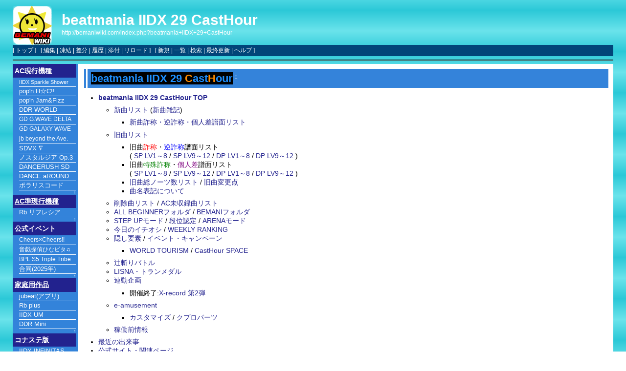

--- FILE ---
content_type: text/html; charset=EUC-JP
request_url: http://bemaniwiki.com/index.php?beatmania+IIDX+29+CastHour
body_size: 78774
content:
<!DOCTYPE html>
<html lang="ja">
<head>
 <meta http-equiv="Content-Type" content="text/html; charset=EUC-JP" />
 <meta name="viewport" content="width=device-width, initial-scale=1.0" />

 <META NAME="description" CONTENT="コナミの音楽ゲーム、BEMANIシリーズに関する情報Wiki">
 <META NAME="keywords" CONTENT="音ゲー,BEMANI,ビーマニ,ビートマニア,KONAMI,コナミ,ビートマニア,ポップンミュージック,ギターフリークス,ドラムマニア,jubeat,リフレクビート">

 <title>beatmania IIDX 29 CastHour - BEMANIWiki 2nd</title>

 <link rel="SHORTCUT ICON" href="image/favicon.ico" />
 <link rel="stylesheet" type="text/css" href="skin/pukiwiki.css" />
 <link rel="alternate" type="application/rss+xml" title="RSS" href="index.php?cmd=rss" /> <script type="text/javascript" src="skin/main.js" defer></script>
 <script type="text/javascript" src="skin/search2.js" defer></script>

</head>
<body>
<div id="pukiwiki-site-properties" style="display:none;">
<input type="hidden" class="site-props" value="{&quot;is_utf8&quot;:false,&quot;json_enabled&quot;:true,&quot;show_passage&quot;:false,&quot;base_uri_pathname&quot;:&quot;/index.php&quot;,&quot;base_uri_absolute&quot;:&quot;http://bemaniwiki.com/index.php&quot;}" />
<input type="hidden" class="plugin-name" value="read" />
<input type="hidden" class="page-name" value="beatmania IIDX 29 CastHour" />
<input type="hidden" class="page-in-edit" value="false" />
<input type="hidden" class="ticketlink-def" value="[]" />



<input type="hidden" class="topicpath-links" value="[]" />
</div><div id="header">
 <a href="index.php"><img id="logo" src="image/bemaniwiki2nd_logo.png" width="80" height="80" alt="[PukiWiki]" title="[PukiWiki]" /></a>

 <h1 class="title"><a href="index.php?plugin=related&amp;page=beatmania%20IIDX%2029%20CastHour">beatmania IIDX 29 CastHour</a> </h1>

    <a href="http://bemaniwiki.com/index.php?beatmania+IIDX+29+CastHour"><span class="small">http://bemaniwiki.com/index.php?beatmania+IIDX+29+CastHour</span></a>
 
</div>

<div id="navigator">
 [ <a href="index.php" >トップ</a> ] &nbsp;

 [
 	<a href="index.php?cmd=edit&amp;page=beatmania+IIDX+29+CastHour" >編集</a> |
			<a href="index.php?cmd=freeze&amp;page=beatmania+IIDX+29+CastHour" >凍結</a> |
	  <a href="index.php?cmd=diff&amp;page=beatmania+IIDX+29+CastHour" >差分</a> 	| <a href="index.php?cmd=backup&amp;page=beatmania+IIDX+29+CastHour" >履歴</a>  	| <a href="index.php?plugin=attach&amp;pcmd=upload&amp;page=beatmania+IIDX+29+CastHour" >添付</a>  | <a href="index.php?beatmania+IIDX+29+CastHour" >リロード</a> ] &nbsp;

 [
 	<a href="index.php?plugin=newpage&amp;refer=beatmania+IIDX+29+CastHour" >新規</a> |
    <a href="index.php?cmd=list" >一覧</a>  | <a href="index.php?cmd=search" >検索</a> | <a href="index.php?RecentChanges" >最終更新</a> | <a href="index.php?Help" >ヘルプ</a>   ]
</div>

<hr class="full_hr" />
<div id="contents">
 <div id="body"><h2 id="content_2_0"><span style="color:dodgerblue; background-color:black">beatmania IIDX 29 <span style="color:darkorange">C</span>ast<span style="color:darkorange">H</span>our</span><a class="anchor_super" id="IIDX_29_CastHour" href="index.php?beatmania+IIDX+29+CastHour/Contents#IIDX_29_CastHour" title="IIDX_29_CastHour" style="user-select:none;">&dagger;</a></h2>
<ul class="list1 list-indent1"><li><a href="index.php?beatmania+IIDX+29+CastHour" title="beatmania IIDX 29 CastHour" class="" data-mtime=""><strong>beatmania IIDX 29 CastHour TOP</strong></a>
<ul class="list2 list-indent1"><li><a href="index.php?beatmania+IIDX+29+CastHour/%BF%B7%B6%CA%A5%EA%A5%B9%A5%C8" title="beatmania IIDX 29 CastHour/新曲リスト" class="" data-mtime="">新曲リスト</a> (<a href="index.php?beatmania+IIDX+29+CastHour/%BF%B7%B6%CA%BB%A8%B5%AD" title="beatmania IIDX 29 CastHour/新曲雑記" class="" data-mtime="">新曲雑記</a>)
<ul class="list3 list-indent1"><li><a href="index.php?beatmania+IIDX+29+CastHour/%BF%B7%B6%CA%BA%BE%BE%CE%A1%A6%B5%D5%BA%BE%BE%CE%A1%A6%B8%C4%BF%CD%BA%B9%C9%E8%CC%CC%A5%EA%A5%B9%A5%C8" title="beatmania IIDX 29 CastHour/新曲詐称・逆詐称・個人差譜面リスト" class="" data-mtime="">新曲詐称・逆詐称・個人差譜面リスト</a></li></ul></li>
<li><a href="index.php?beatmania+IIDX+29+CastHour/%B5%EC%B6%CA%A5%EA%A5%B9%A5%C8" title="beatmania IIDX 29 CastHour/旧曲リスト" class="" data-mtime="">旧曲リスト</a>
<ul class="list3 list-indent1"><li>旧曲<span style="color:red">詐称</span>・<span style="color:blue">逆詐称</span>譜面リスト<br />
( <a href="index.php?beatmania+IIDX+29+CastHour/%B5%EC%B6%CA%BA%BE%BE%CE%A1%A6%B5%D5%BA%BE%BE%CE%C9%E8%CC%CC%A5%EA%A5%B9%A5%C8%28SP+LV1%A1%C18%29" title="beatmania IIDX 29 CastHour/旧曲詐称・逆詐称譜面リスト(SP LV1～8)" class="" data-mtime="">SP LV1～8</a> / <a href="index.php?beatmania+IIDX+29+CastHour/%B5%EC%B6%CA%BA%BE%BE%CE%A1%A6%B5%D5%BA%BE%BE%CE%C9%E8%CC%CC%A5%EA%A5%B9%A5%C8%28SP+LV9%A1%C112%29" title="beatmania IIDX 29 CastHour/旧曲詐称・逆詐称譜面リスト(SP LV9～12)" class="" data-mtime="">SP LV9～12</a> / <a href="index.php?beatmania+IIDX+29+CastHour/%B5%EC%B6%CA%BA%BE%BE%CE%A1%A6%B5%D5%BA%BE%BE%CE%C9%E8%CC%CC%A5%EA%A5%B9%A5%C8%28DP+LV1%A1%C18%29" title="beatmania IIDX 29 CastHour/旧曲詐称・逆詐称譜面リスト(DP LV1～8)" class="" data-mtime="">DP LV1～8</a> / <a href="index.php?beatmania+IIDX+29+CastHour/%B5%EC%B6%CA%BA%BE%BE%CE%A1%A6%B5%D5%BA%BE%BE%CE%C9%E8%CC%CC%A5%EA%A5%B9%A5%C8%28DP+LV9%A1%C112%29" title="beatmania IIDX 29 CastHour/旧曲詐称・逆詐称譜面リスト(DP LV9～12)" class="" data-mtime="">DP LV9～12</a> )</li>
<li>旧曲<span style="color:green">特殊詐称</span>・<span style="color:purple">個人差</span>譜面リスト<br />
( <a href="index.php?beatmania+IIDX+29+CastHour/%B5%EC%B6%CA%C6%C3%BC%EC%BA%BE%BE%CE%A1%A6%B8%C4%BF%CD%BA%B9%C9%E8%CC%CC%A5%EA%A5%B9%A5%C8%28SP+LV1%A1%C18%29" title="beatmania IIDX 29 CastHour/旧曲特殊詐称・個人差譜面リスト(SP LV1～8)" class="" data-mtime="">SP LV1～8</a> / <a href="index.php?beatmania+IIDX+29+CastHour/%B5%EC%B6%CA%C6%C3%BC%EC%BA%BE%BE%CE%A1%A6%B8%C4%BF%CD%BA%B9%C9%E8%CC%CC%A5%EA%A5%B9%A5%C8%28SP+LV9%A1%C112%29" title="beatmania IIDX 29 CastHour/旧曲特殊詐称・個人差譜面リスト(SP LV9～12)" class="" data-mtime="">SP LV9～12</a> / <a href="index.php?beatmania+IIDX+29+CastHour/%B5%EC%B6%CA%C6%C3%BC%EC%BA%BE%BE%CE%A1%A6%B8%C4%BF%CD%BA%B9%C9%E8%CC%CC%A5%EA%A5%B9%A5%C8%28DP+LV1%A1%C18%29" title="beatmania IIDX 29 CastHour/旧曲特殊詐称・個人差譜面リスト(DP LV1～8)" class="" data-mtime="">DP LV1～8</a> / <a href="index.php?beatmania+IIDX+29+CastHour/%B5%EC%B6%CA%C6%C3%BC%EC%BA%BE%BE%CE%A1%A6%B8%C4%BF%CD%BA%B9%C9%E8%CC%CC%A5%EA%A5%B9%A5%C8%28DP+LV9%A1%C112%29" title="beatmania IIDX 29 CastHour/旧曲特殊詐称・個人差譜面リスト(DP LV9～12)" class="" data-mtime="">DP LV9～12</a> )</li>
<li><a href="index.php?beatmania+IIDX+29+CastHour/%B5%EC%B6%CA%C1%ED%A5%CE%A1%BC%A5%C4%BF%F4%A5%EA%A5%B9%A5%C8" title="beatmania IIDX 29 CastHour/旧曲総ノーツ数リスト" class="" data-mtime="">旧曲総ノーツ数リスト</a> / <a href="index.php?beatmania+IIDX+29+CastHour/%B5%EC%B6%CA%CA%D1%B9%B9%C5%C0" title="beatmania IIDX 29 CastHour/旧曲変更点" class="" data-mtime="">旧曲変更点</a></li>
<li><a href="index.php?beatmania+IIDX+29+CastHour/%B6%CA%CC%BE%C9%BD%B5%AD%A4%CB%A4%C4%A4%A4%A4%C6" title="beatmania IIDX 29 CastHour/曲名表記について" class="" data-mtime="">曲名表記について</a></li></ul></li>
<li><a href="index.php?beatmania+IIDX+29+CastHour/%BA%EF%BD%FC%B6%CA%A5%EA%A5%B9%A5%C8" title="beatmania IIDX 29 CastHour/削除曲リスト" class="" data-mtime="">削除曲リスト</a> / <a href="index.php?beatmania+IIDX+29+CastHour/AC%CC%A4%BC%FD%CF%BF%B6%CA%A5%EA%A5%B9%A5%C8" title="beatmania IIDX 29 CastHour/AC未収録曲リスト" class="" data-mtime="">AC未収録曲リスト</a></li>
<li><a href="index.php?beatmania+IIDX+29+CastHour/ALL+BEGINNER%A5%D5%A5%A9%A5%EB%A5%C0" title="beatmania IIDX 29 CastHour/ALL BEGINNERフォルダ" class="" data-mtime="">ALL BEGINNERフォルダ</a> / <a href="index.php?beatmania+IIDX+29+CastHour/BEMANI%A5%D5%A5%A9%A5%EB%A5%C0" title="beatmania IIDX 29 CastHour/BEMANIフォルダ" class="" data-mtime="">BEMANIフォルダ</a></li>
<li><a href="index.php?beatmania+IIDX+29+CastHour/STEP+UP%A5%E2%A1%BC%A5%C9" title="beatmania IIDX 29 CastHour/STEP UPモード" class="" data-mtime="">STEP UPモード</a> / <a href="index.php?beatmania+IIDX+29+CastHour/%C3%CA%B0%CC%C7%A7%C4%EA" title="beatmania IIDX 29 CastHour/段位認定" class="" data-mtime="">段位認定</a>  / <a href="index.php?beatmania+IIDX+29+CastHour/ARENA%A5%E2%A1%BC%A5%C9" title="beatmania IIDX 29 CastHour/ARENAモード" class="" data-mtime="">ARENAモード</a></li>
<li><a href="index.php?beatmania+IIDX+29+CastHour/%BA%A3%C6%FC%A4%CE%A5%A4%A5%C1%A5%AA%A5%B7" title="beatmania IIDX 29 CastHour/今日のイチオシ" class="" data-mtime="">今日のイチオシ</a> / <a href="index.php?beatmania+IIDX+29+CastHour/WEEKLY+RANKING" title="beatmania IIDX 29 CastHour/WEEKLY RANKING" class="" data-mtime="">WEEKLY RANKING</a></li>
<li><a href="index.php?beatmania+IIDX+29+CastHour/%B1%A3%A4%B7%CD%D7%C1%C7" title="beatmania IIDX 29 CastHour/隠し要素" class="" data-mtime="">隠し要素</a> / <a href="index.php?beatmania+IIDX+29+CastHour/%A5%A4%A5%D9%A5%F3%A5%C8%A1%A6%A5%AD%A5%E3%A5%F3%A5%DA%A1%BC%A5%F3" title="beatmania IIDX 29 CastHour/イベント・キャンペーン" class="" data-mtime="">イベント・キャンペーン</a>
<ul class="list3 list-indent1"><li><a href="index.php?beatmania+IIDX+29+CastHour/WORLD+TOURISM" title="beatmania IIDX 29 CastHour/WORLD TOURISM" class="" data-mtime="">WORLD TOURISM</a> / <a href="index.php?beatmania+IIDX+29+CastHour/CastHour+SPACE" title="beatmania IIDX 29 CastHour/CastHour SPACE" class="" data-mtime="">CastHour SPACE</a></li></ul></li>
<li><a href="index.php?beatmania+IIDX+29+CastHour/%C4%D4%BB%C2%A4%EA%A5%D0%A5%C8%A5%EB" title="beatmania IIDX 29 CastHour/辻斬りバトル" class="" data-mtime="">辻斬りバトル</a></li>
<li><a href="index.php?beatmania+IIDX+29+CastHour/%A5%C8%A5%E9%A5%F3%A5%E1%A5%C0%A5%EB" title="beatmania IIDX 29 CastHour/トランメダル" class="" data-mtime="">LISNA・トランメダル</a></li>
<li><a href="index.php?%CF%A2%C6%B0%B4%EB%B2%E8" class="" data-mtime="">連動企画</a>
<ul class="list3 list-indent1"><li>開催終了:<a href="index.php?%CF%A2%C6%B0%B4%EB%B2%E8/X-record" title="連動企画/X-record" class="" data-mtime="">X-record 第2弾</a></li></ul></li>
<li><a href="index.php?beatmania+IIDX+29+CastHour/e-amusement" title="beatmania IIDX 29 CastHour/e-amusement" class="" data-mtime="">e-amusement</a>
<ul class="list3 list-indent1"><li><a href="index.php?beatmania+IIDX+29+CastHour/%A5%AB%A5%B9%A5%BF%A5%DE%A5%A4%A5%BA" title="beatmania IIDX 29 CastHour/カスタマイズ" class="" data-mtime="">カスタマイズ</a> / <a href="index.php?beatmania+IIDX+29+CastHour/%A5%AF%A5%D7%A5%ED%A5%D1%A1%BC%A5%C4" title="beatmania IIDX 29 CastHour/クプロパーツ" class="" data-mtime="">クプロパーツ</a></li></ul></li>
<li><a href="index.php?beatmania+IIDX+29+CastHour/%B2%D4%C6%AF%C1%B0%BE%F0%CA%F3" title="beatmania IIDX 29 CastHour/稼働前情報" class="" data-mtime="">稼働前情報</a></li></ul></li></ul>

<div class="contents">
<a id="contents_1"></a>
<ul class="list1 list-indent1"><li><a href="#recent">最近の出来事</a></li>
<li><a href="#site_page">公式サイト・関連ページ</a></li>
<li><a href="#inheriting">28 BISTROVERからの各種引継</a></li>
<li><a href="#title">タイトル</a></li>
<li><a href="#new_system">システム新要素・変更点</a>
<ul class="list2 list-indent1"><li><a href="#backbone_system">基幹システム</a></li>
<li><a href="#music_select">選曲画面</a></li>
<li><a href="#option">オプション</a></li>
<li><a href="#playing">楽曲プレー中画面</a></li>
<li><a href="#result">リザルト画面</a></li>
<li><a href="#LM_ONLY">LIGHTNING MODEL限定機能</a></li>
<li><a href="#official_site">公式サイト</a></li>
<li><a href="#other">その他</a></li></ul></li>
<li><a href="#iidx29ver">バージョン情報</a>
<ul class="list2 list-indent1"><li><a href="#iidx29vernew">最新バージョン</a></li>
<li><a href="#iidx29verold">過去バージョン</a></li></ul></li>
<li><a href="#bug">不具合</a>
<ul class="list2 list-indent1"><li><a href="#unfixed">未修正</a>
<ul class="list3 list-indent1"><li><a href="#pcb_trouble">筐体での不具合</a></li>
<li><a href="#website_trouble">公式サイトでの不具合</a></li></ul></li>
<li><a href="#specification">仕様の可能性あり</a></li>
<li><a href="#fixed">修正済</a></li></ul></li>
<li><a href="#pastnews">過去の出来事</a></li></ul>
</div>

<h2 id="content_1_0">最近の出来事<a class="anchor_super" id="recent" href="index.php?beatmania+IIDX+29+CastHour#recent" title="recent" style="user-select:none;">&dagger;</a></h2>
<ul class="list1 list-indent1"><li><strong>2022/10/19(Wed)</strong>
<ul class="list2 list-indent1"><li>次回作「<a href="index.php?beatmania+IIDX+30+RESIDENT" class="" data-mtime="">beatmania IIDX 30 RESIDENT</a>」順次稼働開始。
<ul class="list3 list-indent1"><li>今回の引継ぎの新要素に「ランダムレーンチケット」がある。所持チケット自体は引き継がれるが、「無料ガチャ券」「リサイクルゲージ」は引き継がれない。所持している場合はLISNA同様に使い切り・使わなさそうなチケットの整理を行うことを推奨。</li></ul></li></ul></li></ul>
<ul class="list1 list-indent1"><li>これ以前の出来事は<a href="#pastnews">後述</a>。</li></ul>
<ul class="list1 list-indent1"><li><strong>2021/10/13(Wed)</strong>
<ul class="list2 list-indent1"><li>「<strong>beatmania IIDX 29 CastHour</strong>」順次稼働開始(<a href="index.php?beatmania+IIDX+28+BISTROVER" class="" data-mtime="">beatmania IIDX 28 BISTROVER</a>からのオンラインアップデート)</li></ul></li></ul>

<div class="jumpmenu"><a href="#navigator">&uarr;</a></div><h2 id="content_1_1">公式サイト・関連ページ<a class="anchor_super" id="site_page" href="index.php?beatmania+IIDX+29+CastHour#site_page" title="site_page" style="user-select:none;">&dagger;</a></h2>
<ul class="list1 list-indent1"><li><a href="https://p.eagate.573.jp/game/2dx/29/top/index.html" rel="nofollow">公式スペシャルサイト</a>(兼e-amusementサイト)</li>
<li><a href="https://twitter.com/IIDX_OFFICIAL" rel="nofollow">公式Twitterアカウント(@IIDX_OFFICIAL)</a></li>
<li><a href="https://eam.573.jp/app/web/post/official/?uuid_to=s8svjrq62x592gvb" rel="nofollow">e-amusementアプリ公式アカウント</a></li>
<li><a href="https://www.youtube.com/watch?v=xPfp7bVDTrM" rel="nofollow">beatmania IIDX 29 CastHour 収録楽曲クロスフェード Part.1(YouTube)</a> (2021/10/08公開)</li>
<li><a href="https://www.youtube.com/watch?v=bttRn3JFzZ0" rel="nofollow">beatmania IIDX 29 CastHour 収録楽曲クロスフェード Part.2(YouTube)</a> (2021/10/11公開)</li></ul>
<ul class="list1 list-indent1"><li><a href="https://www19.atwiki.jp/bemani2sp/" rel="nofollow">beatmania IIDX SP攻略@wiki</a></li>
<li><a href="https://www13.atwiki.jp/bemani2dp/" rel="nofollow">beatmania IIDX DP攻略@wiki</a></li></ul>
<ul class="list1 list-indent1"><li><a href="https://textage.cc" rel="nofollow">譜面サイト(TexTage)</a></li>
<li><a href="https://zasa.sakura.ne.jp/dp/" rel="nofollow">SNJ@KMZS(DP非公式難易度表)</a></li>
<li><a href="https://2dera.net/iidx_map/" rel="nofollow">beatmania IIDX ゲームセンターマップ</a></li></ul>
<ul class="list1 list-indent1"><li><a href="https://p.eagate.573.jp/game/kac/kac10th/2dx/index.html" rel="nofollow">10th KAC (beatmania IIDX)</a></li></ul>
<ul class="list1 list-indent1"><li><a href="https://twitter.com/BemaniProLeague" rel="nofollow">BEMANI PRO LEAGUE公式Twitterアカウント(@BemaniProLeague)</a></li></ul>

<div class="jumpmenu"><a href="#navigator">&uarr;</a></div><h2 id="content_1_2">28 BISTROVERからの各種引継<a class="anchor_super" id="inheriting" href="index.php?beatmania+IIDX+29+CastHour#inheriting" title="inheriting" style="user-select:none;">&dagger;</a></h2>
<ul class="list1 list-indent1"><li><strong>下記の要素を前作から引き継ぎ、それ以外は引き継がれない</strong>。また、「27 HEROIC VERSE」以前のデータからの引継ぎは不可。
<ul class="list2 list-indent1"><li>DJ NAME(変更可)</li>
<li>所属都道府県(変更可)</li>
<li>楽曲の解禁状況</li>
<li>楽曲のクリアタイプ</li>
<li>所持クプロパーツ</li>
<li>所持プレーカスタマイズ(<strong>「フレーム」・「選曲BGM」を除く</strong>)
<ul class="list3 list-indent1"><li>今作より引き継ぎ可能。パーツの使用状況も引き継がれる。</li>
<li>パーツ以外で公式サイトでの設定が必要なカスタマイズ項目は初期化される。1度プレーした後に設定が必要。</li>
<li>(要注意)「BPLデジタルアイテム」(共通・店舗別とも)は27 HEROIC VERSEで獲得していた場合でも、28 BISTROVERの「BPL応援 楽曲解禁スタンプラリー」で解禁手順を進めていないと今作に引き継ぎができない。例え、設定されていた場合は先述同様初期化される。</li></ul></li>
<li>言語設定
<ul class="list3 list-indent1"><li>初回プレーに限り筐体標準設定の言語に切り替わり、2回目以降は設定した言語に戻される。</li></ul></li></ul></li></ul>
<ul class="list1 list-indent1"><li><strong>引き継ぎ処理は1回限りのため、<span style="color:red">29 CastHourへの引き継ぎ後に28 BISTROVERで購入したものは無効</span></strong>。<strong>必要なものは事前に購入しておくこと</strong>。
<ul class="list2 list-indent1"><li>所持MOGは各種パーツ購入で使い切ってから引き継ぎをしないと<strong>全て無駄になってしまう</strong>。</li>
<li>所有しているDJ VIP PASS BLACKやVディスク、STEP UP 4曲チケット、オカ研チケットも引き継がれないので、引き継ぎ前に使い切らないと無駄になる。</li></ul></li></ul>

<div class="jumpmenu"><a href="#navigator">&uarr;</a></div><h2 id="content_1_3">タイトル<a class="anchor_super" id="title" href="index.php?beatmania+IIDX+29+CastHour#title" title="title" style="user-select:none;">&dagger;</a></h2>
<ul class="list1 list-indent1"><li><a href="https://p.eagate.573.jp/game/2dx/29/newsong/index.html" rel="nofollow">公式サイト・NEW SONG</a>
<ul class="list2 list-indent1"><li>サウンド・ビジュアルのコンセプトの説明が記載。</li></ul></li></ul>
<ul class="list1 list-indent1"><li>キャッチコピーは「<strong><ruby><rb>流れる音で</rb><rp>(</rp><rt>ストリーム</rt><rp>)</rp></ruby>、<ruby><rb>時に乗れ。</rb><rp>(</rp><rt>ライディング</rt><rp>)</rp></ruby></strong>」</li></ul>
<ul class="list1 list-indent1"><li>タイトルロゴの右上にある英文は以下の通り。</li></ul>
<pre>This brand-new hour lets you cast and share your beat!
Have a GREAT &quot;CastHour&quot; !!</pre>
<ul class="list1 list-indent1"><li>テーマは「<strong>チャンネル(CH)</strong>」
<ul class="list2 list-indent1"><li>タイトルロゴには再生・一時停止・音声などのボタンやモニターがあしらわれており、上記の英文からも「動画配信」を題材としていると思われる。</li>
<li>システムボイスや公式の解説などから、今作のIIDXは配信プラットフォームにあたり、各プレーヤーが視聴・配信を行う設定になっていると推察される。</li></ul></li></ul>
<ul class="list1 list-indent1"><li>今作登場のキャラクター
<ul class="list2 list-indent1"><li>今作もサウンドトラックの特典で名称が発表されている。</li>
<li>タイトルのロゴやゲーム内の各所に出てくるモニター型のキャラが「<strong>もにに</strong>」。</li>
<li>フリーモードにいる白い雲の形をしたキャラが「<strong>クラウどん</strong>」・ハザードモードにしたときに替わる黒い雲の形のキャラが「<strong>ハザーどん</strong>」。</li></ul></li></ul>

<div class="jumpmenu"><a href="#navigator">&uarr;</a></div><h2 id="content_1_4">システム新要素・変更点<a class="anchor_super" id="new_system" href="index.php?beatmania+IIDX+29+CastHour#new_system" title="new_system" style="user-select:none;">&dagger;</a></h2>
<ul class="list1 list-indent1"><li>プレーに大きく影響すると思しきものは<span style="color:red"><strong>赤字</strong></span>で表記しています。</li></ul>

<div class="jumpmenu"><a href="#navigator">&uarr;</a></div><h3 id="content_1_5">基幹システム<a class="anchor_super" id="backbone_system" href="index.php?beatmania+IIDX+29+CastHour#backbone_system" title="backbone_system" style="user-select:none;">&dagger;</a></h3>
<ul class="list1 list-indent1"><li><span style="color:red"><strong>マルチスピンスクラッチ(MSS)</strong></span>
<ul class="list2 list-indent1"><li>複数のバックスピンスクラッチ(BSS)が繋がった状態でレーンに落ちてくる。
<ul class="list3 list-indent1"><li>始点ノートからターンテーブルを回し続け、中間ノートのタイミングで回す方向を反対に切り替えながらそのままターンテーブルを回し続ける。</li>
<li>通常のBSSとは異なり、中間ノートから途中復帰することが可能。</li>
<li>中間ノートは中間前の反転(正確には停止)判定と中間後の開始判定が別々になされているため、最高で4点が入る仕様となっている。</li>
<li>MSS搭載にASSISTオプションのLEGACYを適用するとMSSは始点ノートと中間ノートが通常の皿に変換される。</li></ul></li>
<li>MSSのノーツには「m」のような水色の印が入っている。</li>
<li>MSSを持つ譜面は選曲バー横にアイコンが表示される。</li>
<li>対象譜面をプレーする際、ローディング中には操作説明が表示される。
<ul class="list3 list-indent1"><li>この操作説明は楽曲データのロードが完了した時点で何かしらの鍵盤を押すことでスキップ可能。時間貸しモードでも毎回出てくるので注意。</li></ul></li></ul></li></ul>
<ul class="list1 list-indent1"><li><span style="color:red"><strong>HBSSの仕様変更</strong></span>
<ul class="list2 list-indent1"><li>HBSSではコンボブレイク後もターンテーブルを回し続けないとミスが出続けるが、前作まで回す向きは問われず、押し引きしてもミスが出なかった。しかし、本作から回す方向を変える度にミスが出るようになった。</li>
<li>公式からの説明は特になし。</li></ul></li></ul>

<div class="jumpmenu"><a href="#navigator">&uarr;</a></div><h3 id="content_1_6">選曲画面<a class="anchor_super" id="music_select" href="index.php?beatmania+IIDX+29+CastHour#music_select" title="music_select" style="user-select:none;">&dagger;</a></h3>
<ul class="list1 list-indent1"><li><span style="color:red"><strong>CN/HCN表記廃止</strong></span>
<ul class="list2 list-indent1"><li>MSS実装に伴い、各難易度のレベルに付記されていたCN/HCNアイコンが無くなった。
<ul class="list3 list-indent1"><li>CNの有無はノーツレーダーのCHARGE項目を参照。</li>
<li>HCNを持つ譜面は項目名の下に「HELL」というアイコンが表示される。</li></ul></li></ul></li></ul>
<ul class="list1 list-indent1"><li>バージョン～BPMの列が26 Rootageと同じようにセンタリングされた。</li></ul>
<ul class="list1 list-indent1"><li>ノーツレーダーで値が0の項目名の色が暗くなるようになった。</li></ul>
<ul class="list1 list-indent1"><li>クプロがレベル一覧とクリアレートの右側に移動した。</li></ul>
<ul class="list1 list-indent1"><li>背景には過去の汎用ムービーが組み合わされて流れている。</li></ul>

<div class="jumpmenu"><a href="#navigator">&uarr;</a></div><h3 id="content_1_7">オプション<a class="anchor_super" id="option" href="index.php?beatmania+IIDX+29+CastHour#option" title="option" style="user-select:none;">&dagger;</a></h3>
<ul class="list1 list-indent1"><li><span style="color:red"><strong>判定調整機能拡張</strong></span>
<ul class="list2 list-indent1"><li><strong>プレー中の判定調整機能呼び出し・FAST/SLOW同時表示</strong>
<ul class="list3 list-indent1"><li>プレー中に判定調整機能を呼び出して各種機能が使用できるようになった。</li>
<li>「判定の数リアルタイム表示」をONにしている場合は常時・OFFにしている場合はSTARTボタンを押している間(=ハイスピード調整と同じ条件)のみ設定可能。</li>
<li>FAST/SLOWの数が呼び出し中は常に表示されるようになった。これまでは「判定の数リアルタイム表示」がONの時にVEFXボタンを押している間のみ表示。</li></ul></li>
<li><span style="color:red"><strong>判定タイミング自動調整機能</strong></span>
<ul class="list3 list-indent1"><li>プレー中のFAST/SLOW割合を基に、楽曲プレー中に自動的に判定タイミングが調整される。</li>
<li>詳細オプションの「判定自動調整」の項目か、プレー中に[0]キーを押すことで任意にON/OFFの切り替えができる。</li>
<li>この機能実装に伴い従来筐体にあった[0]キーを使用したフローティングハイスピードのON/OFF切り替えが廃止。</li></ul></li>
<li><span style="color:red"><strong>プレー中の判定タイミング調整</strong></span>
<ul class="list3 list-indent1"><li>判定機能呼び出し中にテンキーによる調整が可能。FASTが多く出るときは[9]キーで+方向へ、SLOWが多く出るときは[3]キーで-方向へ調整ができる。自動調整機能と同時利用可能。</li></ul></li></ul></li></ul>

<div class="jumpmenu"><a href="#navigator">&uarr;</a></div><h3 id="content_1_8">楽曲プレー中画面<a class="anchor_super" id="playing" href="index.php?beatmania+IIDX+29+CastHour#playing" title="playing" style="user-select:none;">&dagger;</a></h3>
<ul class="list1 list-indent1"><li><span style="color:red"><strong>使用オプション表示</strong></span>
<ul class="list2 list-indent1"><li>スコアグラフ表示時、自分のプレー中と各種グラフの記録を出した時に使用したオプションがそれぞれ名前の下に表示するようなった。ARENAモードと同じ表示方法で、正規の場合は表示無し。1P,2Pかどうかは表示されない。</li>
<li>対象(要確認):プレー中のスコア(青)・自己ベスト(緑)・ライバル/〇〇TOP(赤)。
<ul class="list3 list-indent1"><li>前作ゴースト(黄)は対象外。また選曲画面等楽曲プレー時以外の確認も不可。</li></ul></li></ul></li>
<li><span style="color:red"><strong>オプション「判定の数リアルタイム表示」使用時表示項目強化</strong></span>
<ul class="list2 list-indent1"><li>レーンに近い方から従来の判定数・FAST/SLOWの数・判定調整機能の順に並んで表示。
<ul class="list3 list-indent1"><li>1P/2Pで左右が逆になる。</li>
<li>OFFにしたときにSTARTボタンを押すと判定数以外は表示される。</li></ul></li>
<li>枠の高さがムービー下のスペース(BPM+エフェクト表記)に収まるサイズに縮小。</li>
<li>文字が小さくなっている一方、判定名などの文字に色がついている。</li></ul></li></ul>
<ul class="list1 list-indent1"><li><span style="color:red"><strong>DPレイアウト変更</strong></span>
<ul class="list2 list-indent1"><li>JUDGE表示リニューアルに伴い、DPプレー時のムービーウインドウのレイアウトも変更された。
<ul class="list3 list-indent1"><li>ロケテスト版では従来作までのレイアウトであり、JUDGE表示すると下部ムービー上側が丸々覆われて見えなくなる範囲が拡大してしまうため変更されたと思われる。</li></ul></li>
<li>楽曲情報がエントリーしたサイドのムービーウインドウの上部に変更。JUDGE表示は同・下部に表示される。
<ul class="list3 list-indent1"><li>STAGE表記がSPに比べフォント縮小、曲名とアーティスト名の1行表示が廃止されスクロールが独立化<a id="notetext_1" href="#notefoot_1" class="note_super" title="曲名・アーティスト名共に横幅に収まりきらない場合は文字数の長い方に合わせてスクロールが連動する">*1</a>、難易度 &amp; LEVEL欄の隣に時間貸しの残り時間が表示されるようになった。</li></ul></li>
<li>ムービー画面が従来までの縦長から4:3の横長サイズに縦幅が縮小。楽曲情報やJUDGE表示がムービーに被らないようになった。
<ul class="list3 list-indent1"><li>一部楽曲のムービーが左右トリミングされていたのが全体が映るようになった。</li>
<li>手元カメラもSPの手元カメラを枠に収まるように縮小表示されるようになり、両方の皿全体が表示されるようになった。<a id="notetext_2" href="#notefoot_2" class="note_super" title="前作までは両皿の半分がカットされて表示されていたので、BSSで手が映らないという問題があった">*2</a></li></ul></li></ul></li></ul>

<div class="jumpmenu"><a href="#navigator">&uarr;</a></div><h3 id="content_1_9">リザルト画面<a class="anchor_super" id="result" href="index.php?beatmania+IIDX+29+CastHour#result" title="result" style="user-select:none;">&dagger;</a></h3>
<ul class="list1 list-indent1"><li>トランメダル取得時に鍵盤を押すと前作まではトランメダルやゲーム内通貨の詳細のみをスキップし、リザルト画面はスキップしていなかったが今作からはトランメダルの取得状況に関わらずリザルト画面を丸々スキップするようになった。リザルト画面の撮影を行いたい時は注意。</li></ul>
<ul class="list1 list-indent1"><li><strong>表示キャラクター</strong>
<ul class="list2 list-indent1"><li>稼働時より実装。基本的には下記の通りだが、DJ LEVEL A以上でもCLEARしていない場合、DJ LEVEL B以下のFAILED時と同じ背景になる。</li></ul></li></ul>
<div class="ie5"><table class="style_table" cellspacing="1" border="0"><thead><tr><td class="style_td">DJ LEVEL</td><td class="style_td">出現するキャラクター</td><td class="style_td">種類</td><td class="style_td">詳細</td></tr>
</thead><tbody><tr><td class="style_td" style="text-align:center;">AAA</td><td class="style_td" style="text-align:center;">達磨</td><td class="style_td" rowspan="2" style="text-align:center;">6</td><td class="style_td" rowspan="2">それぞれ中学生ver.と大人ver.に色彩の変化(3パターン)</td></tr>
<tr><td class="style_td" style="text-align:center;">AA</td><td class="style_td" style="text-align:center;">緋浮美</td></tr>
<tr><td class="style_td" rowspan="2" style="text-align:center;">A</td><td class="style_td" style="text-align:center;">達磨</td><td class="style_td" rowspan="2" style="text-align:center;">3</td><td class="style_td" rowspan="2">SDキャラと&quot;A&quot;の文字<br class="spacer" />それぞれ中学生ver.が2種、大人ver.が1種</td></tr>
<tr><td class="style_td" style="text-align:center;">緋浮美</td></tr>
<tr><td class="style_td" style="text-align:center;">B以下</td><td class="style_td" style="text-align:center;">無し</td><td class="style_td" style="text-align:center;">-</td><td class="style_td">CLEAR時:青い背景に「もにに」<br class="spacer" />FAILED時:赤い背景に涙マークの「もにに」</td></tr>
</tbody></table></div>

<div class="jumpmenu"><a href="#navigator">&uarr;</a></div><h3 id="content_1_10">LIGHTNING MODEL限定機能<a class="anchor_super" id="LM_ONLY" href="index.php?beatmania+IIDX+29+CastHour#LM_ONLY" title="LM_ONLY" style="user-select:none;">&dagger;</a></h3>
<ul class="list1 list-indent1"><li>旧作のLIGHTNING MODEL 先行楽曲について前作収録分は継続・前々作の楽曲は従来筐体でもプレー可能に変更。</li></ul>
<ul class="list1 list-indent1"><li><span style="color:red"><strong>ランダムレーンガチャ</strong></span>
<ul class="list2 list-indent1"><li>LIGHTNING MODEL専用かつ<strong>日本版限定機能</strong>。特定のキー配置でプレーできる「ランダムレーンチケット」を排出する。また、チケットの使用も日本版限定。</li>
<li>プレミアムエリアからガチャを引くことができ、排出されたチケットをセットした状態でRANDOMオプションを有効にして楽曲を選択すると必ずチケットに描かれたキー配置になるというもの。
<ul class="list3 list-indent1"><li>チケットは使い切りの消費制。また、所持できるのは9999枚まで。</li>
<li>ダブルプレーではチケット1枚につき左(1P)右(2P)レーンのどちらかを選択して使用する。</li>
<li>絞り込み機能あり。所持しているチケットのうち希望する割当を持つものが表示される。</li>
<li>チケットの使用期限は入手日から180日。</li></ul></li>
<li>入手方法はPASELIで10枚購入・無料ガチャ券で1枚引換の2通り。
<ul class="list3 list-indent1"><li>PASELIのガチャは10連単位のみの販売で無料ガチャ券と混ぜて引くことはできない。</li>
<li>配置の組み合わせは重複して獲得する場合もある。</li></ul></li>
<li>ARENAモード、BPL BATTLEモードでは使用不可。元々ランダムオプションを選択できない段位認定モードにも対応していない。</li>
<li>チケットを使用するとメイン画面では以下の通りに変化する。
<ul class="list3 list-indent1"><li>選曲画面中のオプション選択画面ではRANDOMの隣にチケットのアイコンが追加される。</li>
<li>演奏画面のローディング中、鍵盤部分にランダム配置の数字が表示される。</li></ul></li>
<li>公式サイトで各種設定可能。
<ul class="list3 list-indent1"><li>所持しているチケットが閲覧可能。</li>
<li>不要なチケットはリサイクルゲージに変換できる。10枚分変換するとゲージが満タンとなり無料ガチャ券1枚と交換できる。</li>
<li>「お気に入り配置登録」機能であらかじめ希望の配置を設定しておき、筐体での絞り込みの手間を省ける。10パターン設定可能。</li></ul></li></ul></li></ul>
<ul class="list1 list-indent1"><li><strong>段位認定 -極-</strong>
<ul class="list2 list-indent1"><li>詳細は<a href="index.php?beatmania+IIDX+29+CastHour/%C3%CA%B0%CC%C7%A7%C4%EA#kiwami" title="beatmania IIDX 29 CastHour/段位認定" class="" data-mtime="">専用ページ</a>を参照。</li>
<li>前作より下記の変更が加えられている。
<ul class="list3 list-indent1"><li>全5プレーから全3プレー完走で極段位獲得に変更。</li>
<li>3プレー目のMAXゲージは1プレー目と2プレー目で記録した達成率から100を差し引いた数値の%になるように変更。</li>
<li>MAXゲージとは別にゲージ減少倍率が新たに設定。</li>
<li>収録コースに「CS作品」と『INFINITAS』が候補に入るようになった。逆に最新作(今作)は収録されなくなった。</li></ul></li></ul></li></ul>
<ul class="list1 list-indent1"><li><strong>プレーアナライズ</strong>
<ul class="list2 list-indent1"><li>2022/01/11より「ランダムレーンパターン」が追加。
<ul class="list3 list-indent1"><li>ランダムオプション使用時のレーンの配置が記載されるようになった。</li></ul></li></ul></li></ul>
<ul class="list1 list-indent1"><li><strong>ヒットチャート復活</strong>
<ul class="list2 list-indent1"><li>プレミアムエリアで楽曲の人気ランキングを確認・選曲画面にてその曲への移動が可能。</li></ul></li></ul>
<ul class="list1 list-indent1"><li><strong>プレミアムエリア関連</strong>
<ul class="list2 list-indent1"><li>「ランダムレーンガチャ」「ヒットチャート」が追加。</li>
<li>2行5列で下記構成。</li></ul></li></ul>
<div class="ie5"><table class="style_table" cellspacing="1" border="0"><tbody><tr><td class="style_td" style="text-align:center;">楽曲検索</td><td class="style_td" style="text-align:center;">選曲メモ</td><td class="style_td" style="text-align:center;">プレーアナライズ</td><td class="style_td" style="text-align:center;">ニュース</td><td class="style_td" style="text-align:center;">サウンド</td></tr>
<tr><td class="style_td" style="text-align:center;">設定</td><td class="style_td" style="text-align:center;">動画</td><td class="style_td" style="text-align:center;">ランダムレーンガチャ</td><td class="style_td" style="text-align:center;">ヒットチャート</td><td class="style_td" style="text-align:center;">(空)</td></tr>
</tbody></table></div>
<ul class="list1 list-indent1"><li><strong>ライティング関連</strong>
<ul class="list2 list-indent1"><li>今作は橙色に光る。</li>
<li>プレミアムエリアの設定で前作まで「サイドパネル」が今作より「サイドインナー」「サイドセンター」「サイドアウター」に分割され、左右あわせて10項目に増えている。</li>
<li>「全てOFF」「全てON」ボタンが追加。</li></ul></li></ul>
<ul class="list1 list-indent1"><li>イベントモード設定時は常時『BPL BATTLE』モードが選択できるようになっているが、稼働開始時は通常運営で選択不可。(<a href="http://twitter.com/cune0101/status/1448085726583742465" rel="nofollow">参考</a>)</li></ul>

<div class="jumpmenu"><a href="#navigator">&uarr;</a></div><h3 id="content_1_11">公式サイト<a class="anchor_super" id="official_site" href="index.php?beatmania+IIDX+29+CastHour#official_site" title="official_site" style="user-select:none;">&dagger;</a></h3>
<ul class="list1 list-indent1"><li><strong>IIDXタワー</strong>
<ul class="list2 list-indent1"><li>鍵盤を押した回数・スクラッチを回した回数に応じてタワーが積みあがっていく。
<ul class="list3 list-indent1"><li>鍵盤側は700回につき1m、スクラッチ側は100回につき1m伸びる。</li>
<li>空打ち(ノーツのない所で押した分や空打ちPOOR含む)はカウントされない模様。</li>
<li>(要検証)BADはカウントされる?</li></ul></li>
<li>マイアクティビティ
<ul class="list3 list-indent1"><li>直近でプレーした(=プレーしていない日を除いて)10日分の日別の実績が閲覧可能。</li></ul></li></ul></li></ul>
<ul class="list1 list-indent1"><li><strong>ノーツレーダー表示</strong>
<ul class="list2 list-indent1"><li>DJ DATAページにノーツレーダーとその詳細値の表示が追加された。</li></ul></li></ul>
<ul class="list1 list-indent1"><li><strong>所持プレーカスタマイズ(パーツ)の引き継ぎ</strong>
<ul class="list2 list-indent1"><li>今作よりほとんどのプレーカスタマイズパーツが前作から引き継ぎ可能になった。
<ul class="list3 list-indent1"><li>前作はBPL関連パーツのみ引き継ぎ、前々作以前は何も引き継げなかった。</li>
<li>例外はフレームと選曲BGM。</li></ul></li>
<li>プレーカスタマイズの使用状況も引き継がれる。</li></ul></li></ul>

<div class="jumpmenu"><a href="#navigator">&uarr;</a></div><h3 id="content_1_12">その他<a class="anchor_super" id="other" href="index.php?beatmania+IIDX+29+CastHour#other" title="other" style="user-select:none;">&dagger;</a></h3>
<ul class="list1 list-indent1"><li><strong>ゲーム内ポイントの名称</strong>
<ul class="list2 list-indent1"><li>今作は「LISNA(リスナ)」。</li></ul></li></ul>
<ul class="list1 list-indent1"><li><strong>STEP UPモード</strong>
<ul class="list2 list-indent1"><li><a href="index.php?beatmania+IIDX+29+CastHour/STEP+UP%A5%E2%A1%BC%A5%C9#change" title="beatmania IIDX 29 CastHour/STEP UPモード" class="" data-mtime="">STEP UPモード</a>参照。ミッションやステージ構成が大きく変わっている。</li></ul></li></ul>
<ul class="list1 list-indent1"><li><strong>クプロのモーション追加</strong>
<ul class="list2 list-indent1"><li>今作では「踊り<a id="notetext_3" href="#notefoot_3" class="note_super" title="正式名称不詳のため暫定">*3</a>」のモーションが追加された。</li>
<li>このモーションは「STEP UP」などで使われている。</li>
<li>動かすことを想定していない箇所を無理矢理動かしているため、クプロによっては変な挙動になることもある。</li>
<li>アリーナモードのモーションには使用されていない。</li></ul></li></ul>
<ul class="list1 list-indent1"><li><strong>インストカードのデザイン・シリアルナンバーシールの貼付位置変更</strong>
<ul class="list2 list-indent1"><li>従来筐体の鍵盤上部に貼られているインストカードのデザインが26 Rootage以来に変更された。
<ul class="list3 list-indent1"><li>デザインが変更されたのみで記載内容は以前と同じ「本体説明」(選曲画面等における鍵盤の操作説明)「基本のプレーについて」「ステージクリアについて」の3項目。</li></ul></li>
<li>また、シリアルナンバーのシールの貼付位置が前作までタイトルシートの右下だったのが、このインストカードの右下に変更されている。</li></ul></li></ul>
<ul class="list1 list-indent1"><li>(LM筐体限定)<span style="color:red"><strong>マイクロスイッチ交換</strong></span>
<ul class="list2 list-indent1"><li>公式で交換になった模様。(<a href="https://twitter.com/gamebetty_nanao/status/1447927456644669449?s=20" rel="nofollow">ソース</a>)</li>
<li>前作まで出ていた二重入力に対処するための交換と見られる。
<ul class="list3 list-indent1"><li>鍵盤部分しか交換できていないのかスタートボタン等での多重反応が引き続き見られる筐体が多いため、見かけたらきちんとお店に報告すること。</li></ul></li>
<li>旧スイッチは2023/03にメーカー受注終了。今回更新されたスイッチがメーカーの推奨代替品に指定されている。(<a href="https://www.fa.omron.co.jp/data_pdf/closed/2022020c_on.pdf" rel="nofollow">メーカー告知</a>)</li></ul></li></ul>
<ul class="list1 list-indent1"><li><strong>DEFINITION TYPE(画面表示設定)項目の削除</strong>
<ul class="list2 list-indent1"><li>今作では前作の設定でいう「HD」設定に統一され、これまでブラウン管向け画面設定として残っていた「SD」設定が今作では削除された。(情報(<a href="https://twitter.com/gamebetty_nanao/status/1448085086486794241?s=20" rel="nofollow">1</a> / <a href="https://mirais-station.hatenablog.com/entry/2020/01/23/180000" rel="nofollow">2</a>))
<ul class="list3 list-indent1"><li>低解像度のモニターに出力すると、起動するものの常に二重になるなど表示エラーが出るようになった。</li>
<li>初期の頃に使用されていたリアプロジェクションと同様、経年劣化による寿命により液晶モニターへの移行が進み、ブラウン管で稼働している店舗が皆無になったためだと思われる。</li></ul></li></ul></li></ul>
<ul class="list1 list-indent1"><li><strong>50円1クレジット設定の廃止</strong>
<ul class="list2 list-indent1"><li>正確に言えば硬貨識別装置の置き換えが不可能<a id="notetext_4" href="#notefoot_4" class="note_super" title="置き換えると何も認識しなくなる">*4</a>になり、50円玉やゲームセンターメダルを1 COINとして認識させることが不可能になった。</li>
<li>100円2クレジット設定やスタンダードプレー50P設定等は存続。</li></ul></li></ul>

<div class="jumpmenu"><a href="#navigator">&uarr;</a></div><h2 id="content_1_13">バージョン情報<a class="anchor_super" id="iidx29ver" href="index.php?beatmania+IIDX+29+CastHour#iidx29ver" title="iidx29ver" style="user-select:none;">&dagger;</a></h2>
<ul class="list1 list-indent1"><li>バージョンの表記は「LDJ:x:y:A:～」と表示される。
<ul class="list2 list-indent1"><li>xの部分に日本版は「J」、アジア版(台湾/香港/シンガポール/タイ/マカオ/フィリピン/オーストラリア)は「A」、韓国版は「K」、インドネシアは「Y」、北米版は「U」がそれぞれ付与される。</li>
<li>yの部分に従来の筐体は「B」、韓国の筐体は「C」、LIGHTNING MODELは「D」がそれぞれ付与される。</li></ul></li></ul>

<div class="jumpmenu"><a href="#navigator">&uarr;</a></div><h3 id="content_1_14">最新バージョン<a class="anchor_super" id="iidx29vernew" href="index.php?beatmania+IIDX+29+CastHour#iidx29vernew" title="iidx29vernew" style="user-select:none;">&dagger;</a></h3>
<ul class="list1 list-indent1"><li>第23版:<strong>LDJ:x:y:A:2022101720</strong>(2022/10/19～2022/10/19)
<ul class="list2 list-indent1"><li>USBメモリでの事前アップデート適用後にオンラインアップデートにて配信。</li>
<li>beatmania IIDX 30 RESIDENTの事前準備と思われる。</li></ul></li></ul>

<div class="jumpmenu"><a href="#navigator">&uarr;</a></div><h3 id="content_1_15">過去バージョン<a class="anchor_super" id="iidx29verold" href="index.php?beatmania+IIDX+29+CastHour#iidx29verold" title="iidx29verold" style="user-select:none;">&dagger;</a></h3>
<ul class="list1 list-indent1"><li>第22版:LDJ:x:y:A:2022101710(2022/10/19～2022/10/19)
<ul class="list2 list-indent1"><li>beatmania IIDX 30 RESIDENT稼働前にUSBメモリを使用した事前アップデートが実施された。</li></ul></li></ul>
<ul class="list1 list-indent1"><li>第21版:LDJ:x:y:A:2022101700(2022/10/17～2022/10/19)</li></ul>
<ul class="list1 list-indent1"><li>第20版:LDJ:x:y:A:2022101300(2022/10/13～2022/10/17)
<ul class="list2 list-indent1"><li>LM筐体のみ。</li></ul></li></ul>
<ul class="list1 list-indent1"><li>第19版:LDJ:x:y:A:2022101100(2022/10/11～2022/10/19)
<ul class="list2 list-indent1"><li>通常筐体のみ。</li></ul></li></ul>
<ul class="list1 list-indent1"><li>第18版:LDJ:x:y:A:2022100400(2022/10/04～2022/10/13)</li></ul>
<ul class="list1 list-indent1"><li>第17版:LDJ:x:y:A:2022091300(2022/09/13～2022/10/04)
<ul class="list2 list-indent1"><li>楽曲「Arkadia」の動作不具合のバグ修正。</li></ul></li></ul>
<ul class="list1 list-indent1"><li>第16版:LDJ:x:y:A:2022082400(2022/08/24～2022/09/13)
<ul class="list2 list-indent1"><li>段位認定コースのSP七級3曲目とSP六級2曲目の課題曲変更。</li></ul></li></ul>
<ul class="list1 list-indent1"><li>第15版:LDJ:x:y:A:2022071300(2022/07/13～2022/08/24)
<ul class="list2 list-indent1"><li>ARENAモード「第5回オンラインバトル」開催準備。</li></ul></li></ul>
<ul class="list1 list-indent1"><li>第14版:LDJ:x:y:A:2022062000(2022/06/20～2022/07/13)
<ul class="list2 list-indent1"><li>「WORLD TOURISM」新マップ追加。</li></ul></li></ul>
<ul class="list1 list-indent1"><li>第13版:LDJ:x:y:A:2022050900(2022/05/09～2022/06/20)
<ul class="list2 list-indent1"><li>「CastHour SPACE」新プラットフォーム追加。</li></ul></li></ul>
<ul class="list1 list-indent1"><li>第12版:LDJ:x:y:A:2022041200(2022/04/12～2022/05/09)
<ul class="list2 list-indent1"><li>「CastHour SPACE」新プラットフォーム追加。</li></ul></li></ul>
<ul class="list1 list-indent1"><li>第11版:LDJ:x:y:A:2022030100(2022/03/01～2022/04/12)
<ul class="list2 list-indent1"><li>「CastHour SPACE」新プラットフォーム追加。</li></ul></li></ul>
<ul class="list1 list-indent1"><li>第10版:LDJ:x:y:A:2022020700(2022/02/07～2022/03/01)
<ul class="list2 list-indent1"><li>ARENAモード、バグ修正など。</li></ul></li></ul>
<ul class="list1 list-indent1"><li>第9版:LDJ:x:y:A:2022012500(2022/01/25～2022/02/07)
<ul class="list2 list-indent1"><li>「X-record」第2弾開催。</li></ul></li></ul>
<ul class="list1 list-indent1"><li>第8版:LDJ:x:y:A:2022011100(2022/01/11～2022/01/25)
<ul class="list2 list-indent1"><li>コピーライト表記の年度更新。
<ul class="list3 list-indent1"><li>&#169;2021 Konami Amusement→&#169;2022 Konami Amusement</li></ul></li></ul></li></ul>
<ul class="list1 list-indent1"><li>第7版:LDJ:x:y:A:2021122000(2021/12/20～2022/01/11)</li></ul>
<ul class="list1 list-indent1"><li>第6版:LDJ:x:y:A:2021121400(2021/12/14～2021/12/20)
<ul class="list2 list-indent1"><li>「CastHour SPACE」開催準備。</li></ul></li></ul>
<ul class="list1 list-indent1"><li>第5版:LDJ:x:y:A:2021111700(2021/11/17～2021/12/14)</li></ul>
<ul class="list1 list-indent1"><li>第4版:LDJ:x:y:A:2021102600(2021/10/26～2021/11/17)</li></ul>
<ul class="list1 list-indent1"><li>第3版:LDJ:x:y:A:2021101800(2021/10/18～2021/10/26)</li></ul>
<ul class="list1 list-indent1"><li>第2版:LDJ:x:y:A:2021101301(2021/10/13～2021/10/18)
<ul class="list2 list-indent1"><li>従来筐体で発生していたPFREE強制終了バグ修正。</li></ul></li></ul>
<ul class="list1 list-indent1"><li>初版:LDJ:x:y:A:2021101300(2021/10/13～2021/10/13)
<ul class="list2 list-indent1"><li><a href="index.php?beatmania+IIDX+28+BISTROVER" class="" data-mtime="">beatmania IIDX 28 BISTROVER</a>からのオンラインアップデートにより順次稼働開始。</li>
<li>バージョン表記下にあったDEFINITION TYPE表示が消失している。</li></ul></li></ul>
<ul class="list1 list-indent1"><li>ロケテスト:LDJ:J:D:A:2021081300(2021/08/13～2021/08/15)
<ul class="list2 list-indent1"><li>VER:LOCATION TEST。
<ul class="list3 list-indent1"><li>LIGHTNING MODELにて実施。</li></ul></li></ul></li></ul>

<div class="jumpmenu"><a href="#navigator">&uarr;</a></div><h2 id="content_1_16">不具合<a class="anchor_super" id="bug" href="index.php?beatmania+IIDX+29+CastHour#bug" title="bug" style="user-select:none;">&dagger;</a></h2>

<div class="jumpmenu"><a href="#navigator">&uarr;</a></div><h3 id="content_1_17">未修正<a class="anchor_super" id="unfixed" href="index.php?beatmania+IIDX+29+CastHour#unfixed" title="unfixed" style="user-select:none;">&dagger;</a></h3>

<div class="jumpmenu"><a href="#navigator">&uarr;</a></div><h4 id="content_1_18">筐体での不具合<a class="anchor_super" id="pcb_trouble" href="index.php?beatmania+IIDX+29+CastHour#pcb_trouble" title="pcb_trouble" style="user-select:none;">&dagger;</a></h4>
<ul class="list1 list-indent1"><li>SPで選曲画面に入り、BEGINNERに難易度を合わせた状態でDPに変更するとBEGINNERが選択された状態になる。</li></ul>
<ul class="list1 list-indent1"><li>LIGHTNING MODELで「Prohibited Props」<span style="color:darkorange">[DPH]</span>をプレーした所、2P側のターンテーブルが無反応だったことがあった。他の曲では発生せず。</li></ul>
<ul class="list1 list-indent1"><li>(要検証)前作に比べBAD判定の範囲が広くなっている?この影響によりBADハマり等が発生するケースもある。
<ul class="list2 list-indent1"><li>LIGHTNING MODELのみか。従来筐体ではどうか。</li></ul></li></ul>
<ul class="list1 list-indent1"><li>1プレイに必要なクレジットが投入された状態のままプレイを終了し、タイトル画面に戻るとタイトル画面の表記が「PUSH START BUTTON」ではなく「INSERT COIN[s]」表記になる。</li></ul>
<ul class="list1 list-indent1"><li>(22 PENDUALから継続)DP限定オプションの「FLIP」がプレイ終了後、次のクレジットで解除されてしまう不具合がLIGHTNINGモデルと従来筐体の両方で発生しているとの報告がある。</li></ul>
<ul class="list1 list-indent1"><li>SP極中伝のバージョン表記が正しくない。
<ul class="list2 list-indent1"><li>copula、EMPRESS、BISTROVERと表記されているが、正しい表記はそれぞれcopula、HEROIC VERSE、BISTROVERになる。</li></ul></li></ul>
<ul class="list1 list-indent1"><li>(26 Rootageから継続)(要検証)スコアグラフに「同段位トップ」を選択してプレイすると、グラフエリアに自己ベストと辻斬りバトル画面が正常に表示されない場合がある。(<a href="https://twitter.com/a0714017/status/1168550463584657408" rel="nofollow">参考</a>)</li></ul>
<ul class="list1 list-indent1"><li>一部楽曲にて選曲画面のプレビューが流れなくなっている。</li></ul>
<ul class="list1 list-indent1"><li>「CastHour SPACE完全制覇」のトランメダルを取得しているプレイヤーと2人プレーを行うと、もう片方のプレイヤーが「CastHour SPACE」の進行具合に関わらず「CastHour SPACE完全制覇」のトランメダルを取得してしまう。</li></ul>
<ul class="list1 list-indent1"><li>2022/09/29～2022/10/16開催のARENAモード「第7回オンラインバトル」にて、CPUが2022/09/20で削除された楽曲を選曲することがある。(現時点で「令和(1991RAVE REMIX)」「POP TEAM EPIC(kors k Remix)」を確認)
<ul class="list2 list-indent1"><li>一度選曲されると、楽曲データの最近プレー・ライバルデータからの最近プレー比較・店内ニュース・プレー後のリザルト保存によるスコア確認が出来るようになる。</li>
<li>「第7回オンラインバトル」期間終了日の2022/10/16時点でも確認されており、修正されないまま期間終了となった。</li></ul></li></ul>
<ul class="list1 list-indent1"><li>2022/10/18 DJポイントの計算がおかしくなる場合がある。
<ul class="list2 list-indent1"><li>実際の計算よりステータスの値が減っている。</li></ul></li></ul>

<div class="jumpmenu"><a href="#navigator">&uarr;</a></div><h4 id="content_1_19">公式サイトでの不具合<a class="anchor_super" id="website_trouble" href="index.php?beatmania+IIDX+29+CastHour#website_trouble" title="website_trouble" style="user-select:none;">&dagger;</a></h4>
<ul class="list1 list-indent1"><li>行脚ヒストリーの「HEROIC VERSE」にて閲覧ボタンをクリックすると「パラメーターが不正です。」と表示され、行脚日誌の詳細が表示できない。</li></ul>
<ul class="list1 list-indent1"><li>(いずれも前作でも発生)段位認定者総閲覧関連
<ul class="list2 list-indent1"><li>50ページ分(上位10000名)のみ対応しており、それ以下の情報が閲覧できない。</li>
<li>「認定者総覧を表示」ボタンを押すと最下部にあるページ切り替えのバーのページ数がSPの同じ段位のものになっているため、DPの閲覧時にページ切り替えの挙動がおかしくなる。上側は正常。</li></ul></li></ul>
<ul class="list1 list-indent1"><li>前の月から継続してe-amusementプレミアムコースに加入しているにもかかわらず、月初にプラチナメンバーズカード設定が解除されてしまうことがある。</li></ul>
<ul class="list1 list-indent1"><li>みんなで応援！BPLプロ選手サポーターズ -SEASON2-のBPL参加チーム系列店舗リストでGAME PANICの一覧に本来TAITO STATION Tradzやレジャーランドに入るべき店舗が入っている。</li></ul>

<div class="jumpmenu"><a href="#navigator">&uarr;</a></div><h3 id="content_1_20">仕様の可能性あり<a class="anchor_super" id="specification" href="index.php?beatmania+IIDX+29+CastHour#specification" title="specification" style="user-select:none;">&dagger;</a></h3>
<ul class="list1 list-indent1"><li>(28 BISTROVERから継続)本来流れるはずの曲・譜面が無視されて「5.1.1.」が再生されることがある。
<ul class="list2 list-indent1"><li>難易度は本来流れるはずの譜面が<span style="color:limegreen">[B]</span>/<span style="color:dodgerblue">[N]</span>/<span style="color:darkorange">[H]</span>なら「5.1.1.」<span style="color:dodgerblue">[N]</span>、<span style="color:crimson">[A]</span>/<span style="color:darkorchid">[L]</span>なら「5.1.1.」<span style="color:darkorange">[H]</span>が流れる。
<ul class="list3 list-indent1"><li>難易度が一致しないのは内部難易度が3段階(Rootage以前、B・Lがそれぞれ別曲のN・A扱い)の時に作られた仕様のため。</li></ul></li>
<li>曲の読み込みが失敗した時の措置だと思われる。<a id="notetext_5" href="#notefoot_5" class="note_super" title="致命的なエラーでフリーズして再起動して長期間待たされるよりかはとりあえず「5.1.1」を流したほうがオペレーター・プレイヤーの手間やストレスがかからないため">*5</a>
<ul class="list3 list-indent1"><li>(要検証)曲の読み込みが失敗して「5.1.1.」が流れたというログは残るのか、そのログをオペレーターが知ることができるのか。</li></ul></li>
<li><span style="color:red"><strong>この影響のためか、段位認定にも「5.1.1.」が出現してしまうことがある</strong></span>。</li></ul></li></ul>

<div class="jumpmenu"><a href="#navigator">&uarr;</a></div><h3 id="content_1_21">修正済<a class="anchor_super" id="fixed" href="index.php?beatmania+IIDX+29+CastHour#fixed" title="fixed" style="user-select:none;">&dagger;</a></h3>
<p>2022/09/13修正</p>
<ul class="list1 list-indent1"><li>CastHour SPACE解禁曲の「Arkadia」プレー時に特定の条件で動作が不安定になったため、別のムービーに差し替えられた。</li></ul>
<p>2022/08/24修正</p>
<ul class="list1 list-indent1"><li>トランメダルでINFINITAS TOURISMのスタートとコンプリートに取得メダル名が表記されていなかった。獲得済の場合、メダル自体は存在する。</li>
<li>「VR - Virtual Reality(prod.by Snail's House)」のジャンル名(本来は「DANCE MUSIC」)がローディング画面で「J-POP」になっていた。</li></ul>
<p>2022/06/20修正</p>
<ul class="list1 list-indent1"><li><strong><span style="color:darkorchid">WISE UP!</span></strong> 追加時にカーソルを合わせてもプレビューが流れなかった。</li></ul>
<p>2022/02/07修正</p>
<ul class="list1 list-indent1"><li>LIGHTNING MODELにおいて、プレー終了後のDJ POINTのカウントがおかしくなること(DJ POINT+222や0ポイント表示の後にカウントされる等)があった。</li></ul>
<p>2022/01/06修正</p>
<ul class="list1 list-indent1"><li>28 BISTROVERからの引き継ぎでなぜか前作では存在しなかったモノクロノーツが引き継がれていることがあった。
<ul class="list2 list-indent1"><li>セットすればバグもなく普通にモノクロノーツを降らせることが可能だった。</li></ul></li></ul>
<p>2021/12/21修正</p>
<ul class="list1 list-indent1"><li>「ALTERNATOR」<span style="color:crimson">[SPA][DPA]</span>に終点ノートがないMSSが存在していた。</li></ul>
<p>2021/11/18修正</p>
<ul class="list1 list-indent1"><li>HCNを含む楽曲を選択中にフォルダを閉じるなどしてプレーヤーノーツレーダーを表示したとき、プレーヤーノーツレーダーのCHARGE部分にHELLと表示されたままになっていた。</li></ul>
<p>2021/10/27修正</p>
<ul class="list1 list-indent1"><li>「ハイテックトキオ」<span style="color:darkorange">[DPH]</span>に中間ノートと終点ノートがないMSSが存在していた。
<ul class="list2 list-indent1"><li>BSSに変更。</li></ul></li></ul>
<ul class="list1 list-indent1"><li>STEP UPモードのノーツレーダーに関するミッションをDPでプレイした場合、クリア扱いにならない場合があった。
<ul class="list2 list-indent1"><li>恐らくSPのノーツレーダーを読み込んでいる。</li></ul></li></ul>
<ul class="list1 list-indent1"><li>「DREAM OF SPACE UFO ABDUCTION」の34小節以降の小節線が正しくなかった。</li></ul>
<p>2021/10/25修正</p>
<ul class="list1 list-indent1"><li>行脚ヒストリーの「Rootage」「CANNON BALLERS」の達成日時は実際に午後(13時～23時台)に訪問した店舗が「午前に訪問した」扱い(1時～11時)で表示されていた。</li></ul>
<ul class="list1 list-indent1"><li>ヒットチャートが機能制限。(<a href="https://twitter.com/IIDX_OFFICIAL/status/1450370142932660225" rel="nofollow">告知</a>)
<ul class="list2 list-indent1"><li>2021/10/19発生・同日復旧された不具合対応による一時的処置。</li></ul></li></ul>
<p>2021/10/19修正</p>
<ul class="list1 list-indent1"><li>2021/10/?? 13:30～15:50頃、e-amusement passを使用時にデータ通信が失敗する不具合が発生していた。(<a href="https://twitter.com/IIDX_OFFICIAL/status/1450369892926967808" rel="nofollow">告知</a>))
<ul class="list2 list-indent1"><li>その復旧に伴い、ヒットチャートの機能が一時制限された。</li></ul></li></ul>
<p>2021/10/18修正</p>
<ul class="list1 list-indent1"><li>MSSの終点と次のスクラッチが近い場合、MSSの終点が次のスクラッチの判定も吸い込んでしまっていた。現状、MSS終点で皿を回すのを止めれば接続できることが分かっている。
<ul class="list2 list-indent1"><li>MSS終点ノートに開始判定を付与してしまっていることが原因。</li></ul></li></ul>
<ul class="list1 list-indent1"><li>「スコアデータCSVダウンロード」でダウンロードできるCSVにて「DUAL STRIKER」の難易度がDP全譜面で0として扱われている。その影響か楽曲データ/難易度別のページにも曲が表示されなかった。</li></ul>
<p>2021/10/13修正</p>
<ul class="list1 list-indent1"><li>旧筐体で時間貸しモードを強制終了させるとゲームがクラッシュしていた。</li></ul>
<ul class="list1 list-indent1"><li>2P側のレーンの明るさ調整が反映されず強制的にデフォルトになってしまっていた。</li></ul>
<ul class="list1 list-indent1"><li>「STEEL NEEDLE」<span style="color:darkorchid">[DPL]</span>がプレイ出来なくなっていていた。
<ul class="list2 list-indent1"><li>公式サイトのデータには残っているものの、難易度が0と異常な値になっていていた。</li>
<li>この影響か、一時的に<span style="color:crimson">[DPA]</span>の難易度が☆12になっていた。(<a href="https://twitter.com/IcePudding_IIDX/status/1448100344744103938" rel="nofollow">参考</a>)</li></ul></li></ul>
<p>修正日不明(2021/10/15～2021/10/23)</p>
<ul class="list1 list-indent1"><li>エフェクトモードの表示が「OFF」以外の場合、画像が差し替えられておらず、前作のまま表示画像になっていた。</li></ul>
<p>修正日不明(2021/10/13～2021/11/17)</p>
<ul class="list1 list-indent1"><li>ライバルローテート使用時、ライバルのオプションが正常に表示されなかった。<br />
例:SPなのにFLIPが表示される。</li></ul>

<div class="jumpmenu"><a href="#navigator">&uarr;</a></div><h2 id="content_1_22">過去の出来事<a class="anchor_super" id="pastnews" href="index.php?beatmania+IIDX+29+CastHour#pastnews" title="pastnews" style="user-select:none;">&dagger;</a></h2>
<ul class="list1 list-indent1"><li>定期的に追加・更新されるイベントはリンク先を参照。
<ul class="list2 list-indent1"><li><a href="index.php?beatmania+IIDX+29+CastHour/%BA%A3%C6%FC%A4%CE%A5%A4%A5%C1%A5%AA%A5%B7" title="beatmania IIDX 29 CastHour/今日のイチオシ" class="" data-mtime="">今日のイチオシ</a> / <a href="index.php?beatmania+IIDX+29+CastHour/WEEKLY+RANKING" title="beatmania IIDX 29 CastHour/WEEKLY RANKING" class="" data-mtime="">WEEKLY RANKING</a> / <a href="index.php?beatmania+IIDX+29+CastHour/ARENA%A5%E2%A1%BC%A5%C9" title="beatmania IIDX 29 CastHour/ARENAモード" class="" data-mtime="">ARENAモード</a></li>
<li><a href="index.php?beatmania+IIDX+29+CastHour/WORLD+TOURISM" title="beatmania IIDX 29 CastHour/WORLD TOURISM" class="" data-mtime="">WORLD TOURISM</a> / <a href="index.php?beatmania+IIDX+29+CastHour/CastHour+SPACE" title="beatmania IIDX 29 CastHour/CastHour SPACE" class="" data-mtime="">CastHour SPACE</a></li></ul></li></ul>
<div class="ie5"><table class="style_table" cellspacing="1" border="0"><thead><tr><td class="style_td">日付</td><td class="style_td">出来事</td><td class="style_td">備考</td></tr>
</thead><tbody><tr><td class="style_td" colspan="3" style="text-align:center; background-color:lightblue;"><strong>2022年</strong></td></tr>
<tr><td class="style_td" rowspan="2">11/30</td><td class="style_td">e-amusementサイト内『DJ DATA』『フォロー＆ライバル』『カスタマイズ』『キャストアワー』終了</td><td class="style_td"></td></tr>
<tr><td class="style_td">『今日のイチオシ』終了</td><td class="style_td"></td></tr>
<tr><td class="style_td">10/18</td><td class="style_td">従来筐体(ソフトバージョン「LDJ:*:*:A:2022101700」以降)にて「カメラ機能」の利用を一時的に制限中<br class="spacer" />30 RESIDENTでも継続、LIGHTNING MODELは影響なし</td><td class="style_td"></td></tr>
<tr><td class="style_td">09/20</td><td class="style_td">楽曲4曲削除</td><td class="style_td"><a href="https://twitter.com/IIDX_OFFICIAL/status/1562353039520198656" rel="nofollow">告知</a>、beatmania IIDXシリーズ初の途中削除曲となる</td></tr>
<tr><td class="style_td" rowspan="2">08/24</td><td class="style_td">段位認定の課題曲一部変更</td><td class="style_td"></td></tr>
<tr><td class="style_td">「第3回 IIDX全国実力テスト」エントリー特典のe-amusementアプリ内勲章配布</td><td class="style_td"></td></tr>
<tr><td class="style_td">08/12</td><td class="style_td">「<a href="https://p.eagate.573.jp/game/bpl/2dx/bpl_supporters/season2/" rel="nofollow">みんなで応援！BPLプロ選手サポーターズ -SEASON 2-</a>」開催</td><td class="style_td">～09/20 18:00</td></tr>
<tr><td class="style_td">07/28</td><td class="style_td">楽曲3曲配信</td><td class="style_td"></td></tr>
<tr><td class="style_td">07/21</td><td class="style_td">「第3回 IIDX全国実力テスト」開催</td><td class="style_td">～08/14 23:59</td></tr>
<tr><td class="style_td">05/20</td><td class="style_td">「<a href="https://p.eagate.573.jp/game/bpl/2dx/digital_items/2022/" rel="nofollow">BEMANI PRO LEAGUE -SEASON 2-デジタルアイテム入手イベント</a>」開催</td><td class="style_td">～07/31 23:59</td></tr>
<tr><td class="style_td">03/25</td><td class="style_td">「<a href="https://p.eagate.573.jp/game/2dx/29/campaign/original_goods/index.html" rel="nofollow">オリジナルグッズキャンペーン</a>」開催</td><td class="style_td">～07/04 18:00</td></tr>
<tr><td class="style_td">03/17</td><td class="style_td">「RANKING」に「TOP RANKER」追加</td><td class="style_td"></td></tr>
<tr><td class="style_td">03/16</td><td class="style_td">「beatmania IIDX 29 CastHour Original Soundtrack」発売・購入特典受付開始</td><td class="style_td"></td></tr>
<tr><td class="style_td" rowspan="2">02/14</td><td class="style_td">「<a href="index.php?beatmania+IIDX+29+CastHour/ARENA%A5%E2%A1%BC%A5%C9" title="beatmania IIDX 29 CastHour/ARENAモード" class="" data-mtime="">ARENAモード</a>」実装</td><td class="style_td"></td></tr>
<tr><td class="style_td">「キャストアワー」に「アーカイブリンク」追加</td><td class="style_td"></td></tr>
<tr><td class="style_td">02/04</td><td class="style_td">「第2回 IIDX全国実力テスト」エントリー特典のe-amusementアプリ内勲章配布</td><td class="style_td"></td></tr>
<tr><td class="style_td">01/27</td><td class="style_td">連動イベント「<a href="index.php?%CF%A2%C6%B0%B4%EB%B2%E8/X-record" title="連動企画/X-record" class="" data-mtime="">X-record</a>」第2弾開催</td><td class="style_td">～05/08 23:59</td></tr>
<tr><td class="style_td">01/11</td><td class="style_td">(LIGHTNING MODEL限定)「プレーアナライズ」に「ランダムレーンパターン」追加</td><td class="style_td"></td></tr>
<tr><td class="style_td" rowspan="2">01/06</td><td class="style_td">段位認定「中位」「皆伝」「-極-段位」追加</td><td class="style_td"></td></tr>
<tr><td class="style_td">「キャストアワー」に「フルコンボ」追加</td><td class="style_td"></td></tr>
<tr><td class="style_td" colspan="3" style="text-align:center; background-color:lightblue;"><strong>2021年</strong></td></tr>
<tr><td class="style_td" rowspan="2">12/23</td><td class="style_td">楽曲4曲配信</td><td class="style_td"></td></tr>
<tr><td class="style_td">「第2回 IIDX全国実力テスト」開催</td><td class="style_td">～2022/01/24 18:00</td></tr>
<tr><td class="style_td">12/16</td><td class="style_td">「<a href="index.php?beatmania+IIDX+29+CastHour/CastHour+SPACE" title="beatmania IIDX 29 CastHour/CastHour SPACE" class="" data-mtime="">CastHour SPACE</a>」開催</td><td class="style_td"></td></tr>
<tr><td class="style_td" rowspan="2">12/09</td><td class="style_td">「アーケード連動ACスコアビュアーキャンペーン」楽曲1曲配信</td><td class="style_td"></td></tr>
<tr><td class="style_td">「キャストアワー」にプレーカスタマイズアイテム追加</td><td class="style_td"></td></tr>
<tr><td class="style_td" rowspan="2">11/11</td><td class="style_td">段位認定「九段」「十段」追加</td><td class="style_td"></td></tr>
<tr><td class="style_td">デフォルト新曲のLEVEL 12の譜面追加</td><td class="style_td"></td></tr>
<tr><td class="style_td">11/10</td><td class="style_td">「<a href="index.php?beatmania+IIDX+29+CastHour/WEEKLY+RANKING" title="beatmania IIDX 29 CastHour/WEEKLY RANKING" class="" data-mtime="">WEEKLY RANKING</a>」開始</td><td class="style_td"></td></tr>
<tr><td class="style_td" rowspan="2">10/28</td><td class="style_td">「<a href="index.php?beatmania+IIDX+29+CastHour/WORLD+TOURISM" title="beatmania IIDX 29 CastHour/WORLD TOURISM" class="" data-mtime="">WORLD TOURISM</a>」開催</td><td class="style_td"></td></tr>
<tr><td class="style_td">「アーケード連携設定(「beatmania IIDX ULTIMATE MOBILE」)」の新規の連携再開</td><td class="style_td"></td></tr>
<tr><td class="style_td" rowspan="3">10/13</td><td class="style_td"><strong>「<span style="color:dodgerblue; background-color:black">beatmania IIDX 29 <span style="color:darkorange">C</span>ast<span style="color:darkorange">H</span>our</span>」稼働開始</strong></td><td class="style_td"></td></tr>
<tr><td class="style_td">「稼働日決定！RTキャンペーン」特典受け取り</td><td class="style_td">～11/24</td></tr>
<tr><td class="style_td">「稼働開始記念！サイン色紙プレゼントキャンペーン」</td><td class="style_td">～10/27 23:59</td></tr>
<tr><td class="style_td">10/06</td><td class="style_td">公式サイトオープン</td><td class="style_td"></td></tr>
<tr><td class="style_td">10/02</td><td class="style_td">「稼働日決定！RTキャンペーン」RT受付</td><td class="style_td">～10/11 23:59</td></tr>
<tr><td class="style_td" rowspan="2">08/13</td><td class="style_td">ロケテスト実施</td><td class="style_td">～08/15、<a href="https://www.konami.com/amusement/topics/20558/" rel="nofollow">公式告知</a></td></tr>
<tr><td class="style_td"><a href="https://questant.jp/q/3GLAHBAV" rel="nofollow">ロケテストWEBアンケート</a>実施</td><td class="style_td">～08/18</td></tr>
<tr><td class="style_td">08/11</td><td class="style_td">「beatmania IIDX 29 CastHour」タイトル発表</td><td class="style_td"></td></tr>
</tbody></table></div>
</div>
 <div id="menubar"><h4 id="content_3_0">AC現行機種</h4>
<ul class="list1 list-indent1"><li><span style="font-size:11px;display:inline-block;line-height:130%;text-indent:0"><a href="index.php?beatmania+IIDX+33+Sparkle+Shower" title="beatmania IIDX 33 Sparkle Shower" class="" data-mtime="">IIDX Sparkle Shower</a></span></li></ul>
<ul class="list1 list-indent1"><li><a href="index.php?pop%27n+music+High%A1%F9Cheers%21%21" title="pop'n music High☆Cheers!!" class="" data-mtime="">pop'n H☆C!!</a></li>
<li><a href="index.php?pop%27n+music+Jam%A1%F5Fizz" title="pop'n music Jam＆Fizz" class="" data-mtime="">pop'n Jam&amp;Fizz</a></li></ul>
<ul class="list1 list-indent1"><li><a href="index.php?DanceDanceRevolution+WORLD" title="DanceDanceRevolution WORLD" class="" data-mtime="">DDR WORLD</a></li></ul>
<ul class="list1 list-indent1"><li><span style="font-size:12px;display:inline-block;line-height:130%;text-indent:0"><a href="index.php?GITADORA+GALAXY+WAVE+DELTA" title="GITADORA GALAXY WAVE DELTA" class="" data-mtime="">GD G.WAVE DELTA</a></span></li>
<li><span style="font-size:12px;display:inline-block;line-height:130%;text-indent:0"><a href="index.php?GITADORA+GALAXY+WAVE" title="GITADORA GALAXY WAVE" class="" data-mtime="">GD GALAXY WAVE</a></span></li></ul>
<ul class="list1 list-indent1"><li><span style="font-size:12px;display:inline-block;line-height:130%;text-indent:0"><a href="index.php?jubeat+beyond+the+Ave." title="jubeat beyond the Ave." class="" data-mtime="">jb beyond the Ave.</a></span></li></ul>
<ul class="list1 list-indent1"><li><a href="index.php?SOUND+VOLTEX+%A2%E0" title="SOUND VOLTEX ∇" class="" data-mtime="">SDVX ∇</a></li></ul>
<ul class="list1 list-indent1"><li><a href="index.php?%A5%CE%A5%B9%A5%BF%A5%EB%A5%B8%A5%A2+Op.3" class="" data-mtime="">ノスタルジア Op.3</a></li></ul>
<ul class="list1 list-indent1"><li><a href="index.php?DANCERUSH+STARDOM" title="DANCERUSH STARDOM" class="" data-mtime="">DANCERUSH SD</a></li></ul>
<ul class="list1 list-indent1"><li><a href="index.php?DANCE+aROUND" class="" data-mtime="">DANCE aROUND</a></li></ul>
<ul class="list1 list-indent1"><li><a href="index.php?%A5%DD%A5%E9%A5%EA%A5%B9%A5%B3%A1%BC%A5%C9" class="" data-mtime="">ポラリスコード</a></li></ul>

<div class="jumpmenu"><a href="#navigator">&uarr;</a></div><h4 id="content_3_1"><a href="index.php?%BD%E0%B8%BD%B9%D4%B5%A1%BC%EF" title="準現行機種" class="" data-mtime="">AC準現行機種</a></h4>
<ul class="list1 list-indent1"><li><a href="index.php?REFLEC+BEAT+%CD%AA%B5%D7%A4%CE%A5%EA%A5%D5%A5%EC%A5%B7%A5%A2" title="REFLEC BEAT 悠久のリフレシア" class="" data-mtime="">Rb リフレシア</a></li></ul>

<div class="jumpmenu"><a href="#navigator">&uarr;</a></div><h4 id="content_3_2">公式イベント</h4>
<ul class="list1 list-indent1"><li><span style="font-size:12px;display:inline-block;line-height:130%;text-indent:0"><a href="index.php?%CF%A2%C6%B0%B4%EB%B2%E8/pop%27n%A1%F5BEMANI+Cheers%A1%DFCheers%21%21" title="連動企画/pop'n＆BEMANI Cheers×Cheers!!" class="" data-mtime="">Cheers×Cheers!!</a></span></li></ul>
<ul class="list1 list-indent1"><li><span style="font-size:12px;display:inline-block;line-height:130%;text-indent:0"><a href="index.php?%B9%E7%C6%B1%A5%A4%A5%D9%A5%F3%A5%C8/%B2%BB%B5%BA%C3%B5%C4%E5%A4%D2%A4%CA%A5%D3%A5%BF+%C4%B4%BA%BA%B0%CD%CD%EA%A1%A7BEMANI" title="合同イベント/音戯探偵ひなビタ 調査依頼：BEMANI" class="" data-mtime="">音戯探偵ひなビタ&#9835;</a></span></li></ul>
<ul class="list1 list-indent1"><li><span style="font-size:12px;display:inline-block;line-height:130%;text-indent:0"><a href="index.php?%CF%A2%C6%B0%B4%EB%B2%E8/BEMANI+PRO+LEAGUE+-SEASON+5-+Triple+Tribe" title="連動企画/BEMANI PRO LEAGUE -SEASON 5- Triple Tribe" class="" data-mtime="">BPL S5 Triple Tribe</a></span></li></ul>
<ul class="list1 list-indent1"><li><a href="index.php?%B9%E7%C6%B1%A5%A4%A5%D9%A5%F3%A5%C8/2025%C7%AF" title="合同イベント/2025年" class="" data-mtime="">合同(2025年)</a></li></ul>

<div class="jumpmenu"><a href="#navigator">&uarr;</a></div><h4 id="content_3_3"><a href="index.php?%B2%C8%C4%ED%CD%D1%BA%EE%C9%CA" class="" data-mtime="">家庭用作品</a></h4>
<ul class="list1 list-indent1"><li><a href="index.php?jubeat%28%A5%A2%A5%D7%A5%EA%29" class="" data-mtime="">jubeat(アプリ)</a></li></ul>
<ul class="list1 list-indent1"><li><a href="index.php?REFLEC+BEAT+plus" title="REFLEC BEAT plus" class="" data-mtime="">Rb plus</a></li></ul>
<ul class="list1 list-indent1"><li><a href="index.php?beatmania+IIDX+ULTIMATE+MOBILE" title="beatmania IIDX ULTIMATE MOBILE" class="" data-mtime="">IIDX UM</a></li></ul>
<ul class="list1 list-indent1"><li><a href="index.php?DanceDanceRevolution+Classic+Mini" title="DanceDanceRevolution Classic Mini" class="" data-mtime="">DDR Mini</a></li></ul>

<div class="jumpmenu"><a href="#navigator">&uarr;</a></div><h4 id="content_3_4"><a href="index.php?%A5%B3%A5%CA%A5%B9%A5%C6%C8%C7" class="" data-mtime="">コナステ版</a></h4>
<ul class="list1 list-indent1"><li><a href="index.php?beatmania+IIDX+INFINITAS" title="beatmania IIDX INFINITAS" class="" data-mtime="">IIDX INFINITAS</a></li></ul>
<ul class="list1 list-indent1"><li><a href="index.php?%A5%B3%A5%CA%A5%B9%A5%C6/SOUND+VOLTEX+EXCEED+GEAR" title="コナステ/SOUND VOLTEX EXCEED GEAR" class="" data-mtime="">SDVX EG <span style="font-size:9px;display:inline-block;line-height:130%;text-indent:0">コナステ</span></a></li></ul>
<ul class="list1 list-indent1"><li><a href="index.php?pop%27n+music+Lively" title="pop'n music Lively" class="" data-mtime="">pop'n Lively</a></li></ul>
<ul class="list1 list-indent1"><li><a href="index.php?%A5%B3%A5%CA%A5%B9%A5%C6/GITADORA" title="コナステ/GITADORA" class="" data-mtime="">GD <span style="font-size:9px;display:inline-block;line-height:130%;text-indent:0">コナステ</span></a></li></ul>
<ul class="list1 list-indent1"><li><a href="index.php?%A5%B3%A5%CA%A5%B9%A5%C6/%A5%CE%A5%B9%A5%BF%A5%EB%A5%B8%A5%A2" title="コナステ/ノスタルジア" class="" data-mtime="">NOS <span style="font-size:9px;display:inline-block;line-height:130%;text-indent:0">コナステ</span></a></li></ul>
<ul class="list1 list-indent1"><li><a href="index.php?DanceDanceRevolution+GRAND+PRIX" title="DanceDanceRevolution GRAND PRIX" class="" data-mtime="">DDR GP</a></li></ul>

<div class="jumpmenu"><a href="#navigator">&uarr;</a></div><h4 id="content_3_5">その他コンテンツ</h4>
<ul class="list1 list-indent1"><li><a href="index.php?e-amusement%A5%A2%A5%D7%A5%EA" title="e-amusementアプリ" class="" data-mtime="">e-amuアプリ</a></li></ul>
<ul class="list1 list-indent1"><li><a href="index.php?%A5%AB%A1%BC%A5%C9%A5%B3%A5%CD%A5%AF%A5%C8%28%C7%F2%29" title="カードコネクト(白)" class="" data-mtime="">カードコネクト<span style="font-size:12px;display:inline-block;line-height:130%;text-indent:0">(白/新)</span></a></li>
<li><a href="index.php?%A5%AB%A1%BC%A5%C9%A5%B3%A5%CD%A5%AF%A5%C8" title="カードコネクト" class="" data-mtime="">カードコネクト<span style="font-size:12px;display:inline-block;line-height:130%;text-indent:0">(赤/旧)</span></a></li></ul>
<ul class="list1 list-indent1"><li><a href="index.php?BEMANI%B4%D8%CF%A2%BE%F0%CA%F3" class="" data-mtime="">BEMANI関連情報</a></li></ul>
<ul class="list1 list-indent1"><li><span style="font-size:10px;display:inline-block;line-height:130%;text-indent:0"><a href="index.php?BEMANI+PRO+LEAGUE" class="" data-mtime="">BEMANI PRO LEAGUE</a></span></li></ul>
<ul class="list1 list-indent1"><li><a href="index.php?%C9%BD%B5%AD%A1%A6%A4%BD%A4%CE%C2%BE" class="" data-mtime="">表記・その他</a></li></ul>
<ul class="list1 list-indent1"><li><a href="index.php?%A5%EC%A5%D9%A5%EB%BA%BE%BE%CE%A1%A6%B5%D5%BA%BE%BE%CE%A1%A6%B8%C4%BF%CD%BA%B9%A4%CB%B4%D8%A4%B7%A4%C6" title="レベル詐称・逆詐称・個人差に関して" class="" data-mtime="">詐称逆詐称評価</a></li></ul>

<div class="jumpmenu"><a href="#navigator">&uarr;</a></div><h4 id="content_3_6">資料</h4>
<ul class="list1 list-indent1"><li><a href="index.php?%A5%A4%A5%D9%A5%F3%A5%C8%A5%AB%A5%EC%A5%F3%A5%C0%A1%BC" class="" data-mtime="">イベントカレンダー</a></li></ul>
<ul class="list1 list-indent1"><li><a href="index.php?%B2%BB%B3%DA%A5%B2%A1%BC%A5%E0%C7%AF%C9%BD" class="" data-mtime="">音楽ゲーム年表</a></li></ul>
<ul class="list1 list-indent1"><li><a href="index.php?%B5%EC%BA%EE%B1%A3%A4%B7%CD%D7%C1%C7" class="" data-mtime="">旧作隠し要素</a></li></ul>
<ul class="list1 list-indent1"><li><a href="index.php?%B4%DA%B9%F1BEMANI%BE%F0%CA%F3" class="" data-mtime="">韓国BEMANI情報</a></li></ul>
<h5>最新の10件</h5>
<div><strong>2026-01-31</strong>
<ul class="recent_list">
 <li><a href="index.php?beatmania+IIDX+INFINITAS/%CC%A4%BC%FD%CF%BF%B6%CA%A5%EA%A5%B9%A5%C8" class="" data-mtime="">beatmania IIDX INFINITAS/未収録曲リスト</a></li>
 <li><a href="index.php?pop%27n+music+High%A1%F9Cheers%21%21/%BF%B7%B6%CA%BA%BE%BE%CE%A1%A6%B5%D5%BA%BE%BE%CE%A1%A6%B8%C4%BF%CD%BA%B9%C9%E8%CC%CC%A5%EA%A5%B9%A5%C8" class="" data-mtime="">pop'n music High☆Cheers!!/新曲詐称・逆詐称・個人差譜面リスト</a></li>
</ul>
<strong>2026-01-30</strong>
<ul class="recent_list">
 <li><a href="index.php?pop%27n+music+High%A1%F9Cheers%21%21/%BF%B7%B6%CA%BB%A8%B5%AD/%B1%A3%A4%B7%B6%CA%28%A4%BF%A4%BF%A4%A4%A4%C6%A5%DD%A5%F3%A5%DD%A5%F3%A1%AA%A5%DD%A5%C3%A5%D7%B7%AF%C2%E7%B2%F1%29" class="" data-mtime="">pop'n music High☆Cheers!!/新曲雑記/隠し曲(たたいてポンポン！ポップ君大会)</a></li>
 <li><a href="index.php?DanceDanceRevolution+WORLD/%BF%B7%B6%CA%A5%EA%A5%B9%A5%C8" class="" data-mtime="">DanceDanceRevolution WORLD/新曲リスト</a></li>
 <li><a href="index.php?jubeat+saucer+fulfill/%BF%B7%B6%CA%BB%A8%B5%AD" class="" data-mtime="">jubeat saucer fulfill/新曲雑記</a></li>
 <li><a href="index.php?%CF%A2%C6%B0%B4%EB%B2%E8/BEMANI+PRO+LEAGUE+-SEASON+5-+Triple+Tribe" class="" data-mtime="">連動企画/BEMANI PRO LEAGUE -SEASON 5- Triple Tribe</a></li>
 <li><a href="index.php?beatmania+IIDX+33+Sparkle+Shower/%BF%B7%B6%CA%BA%BE%BE%CE%A1%A6%B5%D5%BA%BE%BE%CE%A1%A6%B8%C4%BF%CD%BA%B9%C9%E8%CC%CC%A5%EA%A5%B9%A5%C8" class="" data-mtime="">beatmania IIDX 33 Sparkle Shower/新曲詐称・逆詐称・個人差譜面リスト</a></li>
 <li><a href="index.php?beatmania+IIDX+33+Sparkle+Shower/%B5%EC%B6%CA%BA%BE%BE%CE%A1%A6%B5%D5%BA%BE%BE%CE%C9%E8%CC%CC%A5%EA%A5%B9%A5%C8%28DP+LV9%A1%C112%29" class="" data-mtime="">beatmania IIDX 33 Sparkle Shower/旧曲詐称・逆詐称譜面リスト(DP LV9～12)</a></li>
 <li><a href="index.php?SOUND+VOLTEX+%A2%E0/%BA%BE%BE%CE%A1%A6%B5%D5%BA%BE%BE%CE%A1%A6%B8%C4%BF%CD%BA%B9%C9%E8%CC%CC%A5%EA%A5%B9%A5%C8/%B5%EC%B6%CALv17%A1%C118" class="" data-mtime="">SOUND VOLTEX ∇/詐称・逆詐称・個人差譜面リスト/旧曲Lv17～18</a></li>
 <li><a href="index.php?pop%27n+music+High%A1%F9Cheers%21%21" class="" data-mtime="">pop'n music High☆Cheers!!</a></li>
</ul>
</div>

<div class="jumpmenu"><a href="#navigator">&uarr;</a></div><h4 id="content_3_7"><a href="index.php?%B2%E1%B5%EE%BA%EE%C9%CA" class="" data-mtime="">過去作品</a></h4>
<ul class="list1 list-indent1"><li><a href="index.php?%B2%E1%B5%EE%BA%EE%C9%CA/beatmania+IIDX" title="過去作品/beatmania IIDX" class="" data-mtime="">IIDX シリーズ</a></li></ul>
<ul class="list1 list-indent1"><li><a href="index.php?%B2%E1%B5%EE%BA%EE%C9%CA/pop%27n+music" title="過去作品/pop'n music" class="" data-mtime="">pop'n シリーズ</a></li></ul>
<ul class="list1 list-indent1"><li><a href="index.php?%B2%E1%B5%EE%BA%EE%C9%CA/DanceDanceRevolution" title="過去作品/DanceDanceRevolution" class="" data-mtime="">DDR シリーズ</a></li></ul>
<ul class="list1 list-indent1"><li><a href="index.php?%B2%E1%B5%EE%BA%EE%C9%CA/GuitarFreaks%A1%F5DrumMania" title="過去作品/GuitarFreaks＆DrumMania" class="" data-mtime="">GFDM シリーズ</a></li></ul>
<ul class="list1 list-indent1"><li><a href="index.php?%B2%E1%B5%EE%BA%EE%C9%CA/jubeat" title="過去作品/jubeat" class="" data-mtime="">jubeat シリーズ</a></li></ul>
<ul class="list1 list-indent1"><li><a href="index.php?%B2%E1%B5%EE%BA%EE%C9%CA/REFLEC+BEAT" title="過去作品/REFLEC BEAT" class="" data-mtime="">Rb シリーズ</a></li></ul>
<ul class="list1 list-indent1"><li><a href="index.php?%B2%E1%B5%EE%BA%EE%C9%CA/SOUND+VOLTEX" title="過去作品/SOUND VOLTEX" class="" data-mtime="">SDVX シリーズ</a></li></ul>
<ul class="list1 list-indent1"><li><a href="index.php?%B2%E1%B5%EE%BA%EE%C9%CA/%A5%CE%A5%B9%A5%BF%A5%EB%A5%B8%A5%A2" title="過去作品/ノスタルジア" class="" data-mtime="">NOS シリーズ</a></li></ul>
<ul class="list1 list-indent1"><li><a href="index.php?%B2%C8%C4%ED%CD%D1%BA%EE%C9%CA#end" title="家庭用作品" class="" data-mtime="">CS過去作品</a></li></ul>
<ul class="list1 list-indent1"><li><a href="index.php?%A5%B3%A5%CA%A5%B9%A5%C6%C8%C7#end" title="コナステ版" class="" data-mtime="">コナステ過去作品</a></li></ul>

<div class="jumpmenu"><a href="#navigator">&uarr;</a></div><h4 id="content_3_8">過去イベント</h4>
<ul class="list1 list-indent1"><li><a href="index.php?%CF%A2%C6%B0%B4%EB%B2%E8" class="" data-mtime="">連動企画</a></li></ul>
<ul class="list1 list-indent1"><li><a href="index.php?%B9%E7%C6%B1%A5%A4%A5%D9%A5%F3%A5%C8" class="" data-mtime="">合同イベント</a></li></ul>
<ul class="list1 list-indent1"><li><a href="index.php?%B8%F8%BC%B0%C2%E7%B2%F1" class="" data-mtime="">公式大会</a></li></ul>

<div class="jumpmenu"><a href="#navigator">&uarr;</a></div><h4 id="content_3_9"><a href="index.php?%B3%B0%C9%F4%A5%EA%A5%F3%A5%AF" class="" data-mtime="">外部リンク</a></h4>
<ul class="list1 list-indent1"><li><a href="https://p.eagate.573.jp" rel="nofollow">e-amusement</a></li></ul>
<ul class="list1 list-indent1"><li><a href="https://p.eagate.573.jp/game/bemani/fansite/" rel="nofollow">BEMANI Fan Site</a></li></ul>
<ul class="list1 list-indent1"><li><a href="index.php?%B3%B0%C9%F4%A5%EA%A5%F3%A5%AF#arcade_searching" title="外部リンク" class="" data-mtime="">店舗検索サイト</a></li></ul>
<hr class="full_hr" />
<div style="text-align:right"><span style="color:#ffffff">total:886848</span><br />
<span style="color:#ffffff">today:1</span><br />
<span style="color:#ffffff">yesterday:14</span><br />
<span style="color:#ffffff">now:106</span></div>
</div>
</div>

<div id="note"><hr class="note_hr" /><a id="notefoot_1" href="#notetext_1" class="note_super">*1</a>
<span class="small">曲名・アーティスト名共に横幅に収まりきらない場合は文字数の長い方に合わせてスクロールが連動する</span><br />
<a id="notefoot_2" href="#notetext_2" class="note_super">*2</a>
<span class="small">前作までは両皿の半分がカットされて表示されていたので、BSSで手が映らないという問題があった</span><br />
<a id="notefoot_3" href="#notetext_3" class="note_super">*3</a>
<span class="small">正式名称不詳のため暫定</span><br />
<a id="notefoot_4" href="#notetext_4" class="note_super">*4</a>
<span class="small">置き換えると何も認識しなくなる</span><br />
<a id="notefoot_5" href="#notetext_5" class="note_super">*5</a>
<span class="small">致命的なエラーでフリーズして再起動して長期間待たされるよりかはとりあえず「5.1.1」を流したほうがオペレーター・プレイヤーの手間やストレスがかからないため</span><br /></div>


<hr class="full_hr" />

<div id="lastmodified">Last-modified: 2026-01-06 (火) 16:08:56<span class="page_passage" data-mtime="2026-01-06T16:08:56+09:00"></span></div>


<div id="admin">
 Site admin: <a href="http://callusnext.com/">iMp95</a><br>
 mail : imp＠callusnext.com (←＠を半角に)
</div>
<div id="footer">
 <p>
 <strong>PukiWiki 1.5.4</strong> &copy; 2001-2022 <a href="https://pukiwiki.osdn.jp/">PukiWiki Development Team</a>.
 Powered by PHP 8.3.8. HTML convert time: 0.038 sec.
 </p>
</div>
</body>
</html>
